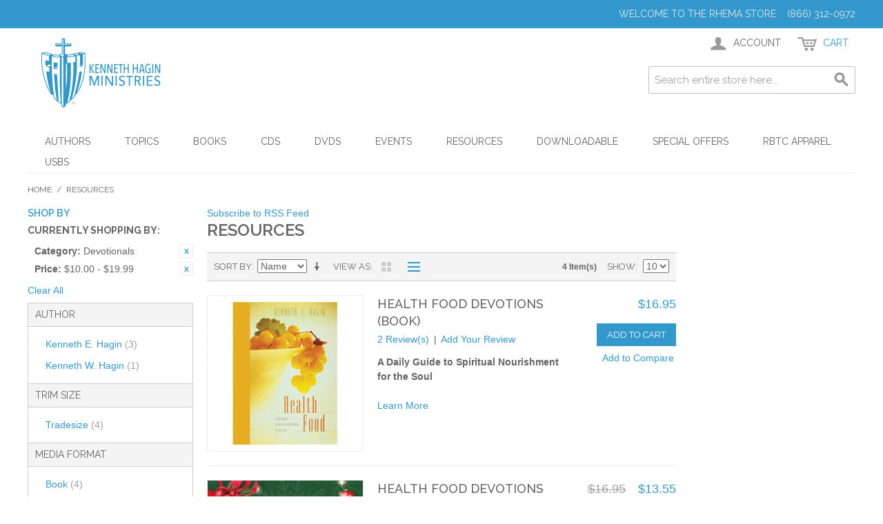

--- FILE ---
content_type: text/css
request_url: https://www.rhema.org/store/skin/frontend/rwd/default/css/aitpreorder.css
body_size: 97
content:
.product-options #canBePreorder p.required { margin-bottom:0; padding:15px 0 0; position:static }